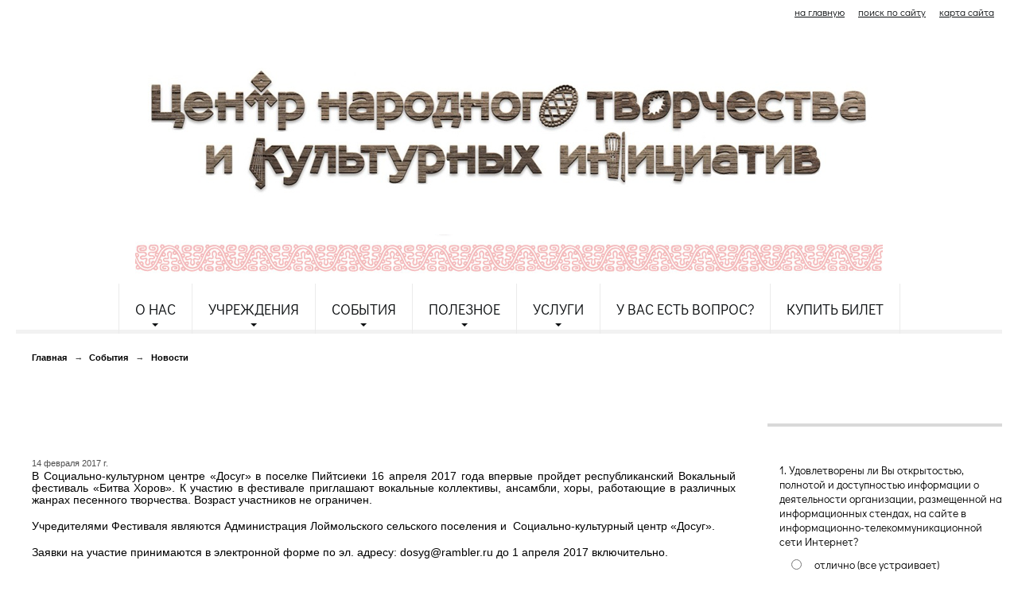

--- FILE ---
content_type: text/html; charset=utf-8
request_url: https://etnocenter.ru/sobitia/news/14853.html
body_size: 7263
content:
<!DOCTYPE html>
<html>
<head>
  <title>Центр народного творчества и культурных инициатив Республики Карелия. В Суоярвском районе пройдет I Республиканский вокальный фестиваль «Битва Хоров»</title>
   <meta http-equiv="Content-Type" content="text/html; charset=utf-8" />

  <meta name="copyright" content="Powered by Nubex"/>

   <link rel="canonical" href="https://etnocenter.ru/sobitia/news/14853.html" />

  <meta name='yandex-verification' value='53c4b6d3577a5672' />

  <meta property="og:type" content="article"/>
  <meta property="og:title" content="В Суоярвском районе пройдет I Республиканский вокальный фестиваль &laquo;Битва Хоров&raquo;"/>
  <meta property="og:description" content="В Социально-культурном центре &laquo;Досуг&raquo; в поселке Пийтсиеки 16 апреля 2017 года впервые пройдет республиканский Вокальный фестиваль &laquo;Битва Хоров&raquo;. К участию в фестивале приглашают вокальные коллективы, ансамбли, хоры, работающие в различных жанрах песенного творчества. Возраст участников не ограничен."/>
  <meta property="og:url" content="http://etnocenter.ru/sobitia/news/14853.html?updated=201702141639"/>
  <meta property="og:image" content="http://etnocenter.ruhttps://r1.nubex.ru/s1521-240/3e581af929_fit-in~160x160__f7639_2a.jpg?updated=201702141639"/>



<link href="https://static.nubex.ru/current/plain/_build/build_fluid.css?mtime=1766067391" type="text/css" rel="stylesheet" media="all"/>
<link href="/_data/css/styles_other.css?mtime=1768592676" type="text/css" rel="stylesheet" media="all"/>

<!--[if lt IE 9]>
<link href="/_data/css/styles_ie.css?mtime=1768597551" type="text/css" rel="stylesheet" media="all"/>
<![endif]-->




</head>

    

<body class="cntSizeMiddle  fluid  site-theme-unsaved font_size_big c4 l3"
 data-hash="5b5fc0d11c2804b61dc49573fdd7a6e3">

    




<div class="container container_12  containerWide">
    <div class="row">
        <div class="grid_12">
             
    <div  data-readable="1"  class="serviceMenu  serviceMenuAlignRight clearfix">
        <div class="serviceMenuContainer">

                        <ul class="serviceMenuNav pullRight">
                                    <li >
                        <a id="service_menu_top_first_page"
                           href="/"
                           >на главную</a>
                                            </li>
                                    <li >
                        <a id="service_menu_top_search"
                           href="/search/"
                           >поиск по сайту</a>
                                            </li>
                                    <li >
                        <a id="service_menu_top_map"
                           href="/map/"
                           >карта сайта</a>
                                            </li>
                            </ul>

            
        </div>
    </div>

             
<header class="headerWrapper  headerDataEmpty">
    <div class="headerImage">
        <div class="logoAndInfoWrapper">
        
                </div>

    </div>
</header>
               

<nav  data-readable="2"  class="mainMenu mainMenuStyleS24 mainMenuPullDown menuFloat clearfix">

  <ul>

    <li class="item hasChildren first">
        <a href="/about/">О нас</a>
                            <ul class="mainMenuDropDown">
                <li><a href="/about/obshaya-info/">Общая информация</a></li>
                <li><a href="/about/contact/">Режим и место работы</a></li>
                <li><a href="/about/komanda/">Контакты</a></li>
                <li><a href="/about/partneri/">Партнеры</a></li>
                <li><a href="/about/20652/">История и современность</a></li>
                <li><a href="/about/37422/">Структура учреждения</a></li>
                <li><a href="/about/tvorcheskie-kollektivi/">Творческие коллективы Центра</a></li>
                <li><a href="/about/documents/">Документы</a></li>
                <li><a href="/about/35066/">Противодействие коррупции</a></li>
                            </ul>
        
     </li>

    <li class="item hasChildren">
        <a href="/5566/">Учреждения</a>
                            <ul class="mainMenuDropDown">
                <li><a href="/5566/5567/">КДУ</a></li>
                <li><a href="/5566/etnocentri/">Этноцентры</a></li>
                            </ul>
        
     </li>

    <li class="item current hasChildren hasCurrentChildren">
        <a href="/sobitia/">События</a>
                            <ul class="mainMenuDropDown">
                <li><a href="/sobitia/5339/">Проекты</a></li>
                <li><a href="/sobitia/5407/">Конкурсы и Фестивали</a></li>
                <li><a href="/sobitia/5662/">Концерты и Праздники</a></li>
                <li class="current"><a href="/sobitia/news/" class="current">Новости</a></li>
                            </ul>
        
     </li>

    <li class="item hasChildren">
        <a href="/poleznoe/">Полезное</a>
                            <ul class="mainMenuDropDown">
                <li><a href="/poleznoe/4880/">В помощь руководителям КДУ</a></li>
                <li><a href="/poleznoe/40853/">ПОРТАЛ О НЕМАТЕРИАЛЬНОМ КУЛЬТУРНОМ НАСЛЕДИИ КАРЕЛИИ «TAJU»</a></li>
                <li><a href="/poleznoe/4865/">Аннотированный каталог материалов ЦНТиКИ (печатные издания, фото-, аудио- и видеоматериалы)</a></li>
                <li><a href="/poleznoe/4868/">Материалы по истории, этнографии и традиционной культуре коренных народов Карелии</a></li>
                <li><a href="/poleznoe/6326/">В помощь школе</a></li>
                <li><a href="/poleznoe/18497/">Культурно-досуговая деятельность Республики Карелия в цифрах и диаграммах</a></li>
                            </ul>
        
     </li>

    <li class="item hasChildren">
        <a href="/uslugi/">Услуги</a>
                            <ul class="mainMenuDropDown">
                <li><a href="/uslugi/perechen-platnih-uslug/">Перечень видов платных услуг ГАУ РК "ЦНТ и КИ РК"</a></li>
                <li><a href="/uslugi/prisvoenie-zvania/">Присвоение (подтверждение) званий "Народный коллектив самодеятельного художественного творчества" и "Образцовый детский коллектив художественного творчества"</a></li>
                            </ul>
        
     </li>

    <li class="item">
        <a href="/12368/">У Вас есть вопрос?</a>
                
     </li>

    <li class="item last">
        <a href="/buy/">Купить билет</a>
                
     </li>
</ul>

</nav>
	    </div>
	</div>

    <div class="row">
            <div class="grid_9 columnWide siteContent">
                <div class="columnWidePadding">
                <div class="path">
                       <span><a href="/">Главная</a>
           <em>&rarr;</em></span>
                               <span><a href="/sobitia/">События</a>
           <em>&rarr;</em></span>
                               <span><a href="/sobitia/news/">Новости</a>
           </span>
                        </div>
                	<h1 >В Суоярвском районе пройдет I Республиканский вокальный фестиваль «Битва Хоров»</h1>

            </div>
            <div class="newsDetail">
                <div class="columnWidePadding"  data-readable="3" >
                    <div class="datetime ">
    14&nbsp;февраля&nbsp;2017 г.
</div>                </div>

                                        <div class="cb cb-text cb-padding-side"
         style="padding-top: 0px; padding-bottom: 20px"
            data-readable="4" >
        <div class="content"  data-readable="5" ><p style="text-align: justify;">В Социально-культурном центре &laquo;Досуг&raquo; в поселке Пийтсиеки 16 апреля 2017 года впервые пройдет республиканский Вокальный фестиваль &laquo;Битва Хоров&raquo;. К участию в фестивале приглашают вокальные коллективы, ансамбли, хоры, работающие в различных жанрах песенного творчества. Возраст участников не ограничен.</p>

<p style="text-align: justify;">Учредителями Фестиваля являются Администрация Лоймольского сельского поселения и &nbsp;Социально-культурный центр &laquo;Досуг&raquo;.</p>

<p style="text-align: justify;">Заявки на участие принимаются в электронной форме по эл. адресу: dosyg@rambler.ru до 1 апреля 2017 включительно.</p>

<p style="text-align: justify;">Телефоны для справок:</p>

<p style="text-align: justify;">89114326155 Кристина Викторовна Хоронеко &ndash; директор МБУ СКЦ &laquo;Досуг&raquo;</p>

<p style="text-align: justify;">89214637242 Светлана Николаевна Алёксова &ndash; культорганизатор ДК п. Пийтсиёки.</p>

<p style="text-align: justify;"><a href="/file.php/id/f14849-file-original.doc"><strong>Положение и заявка</strong></a></p>
</div>
    </div>
    <div class="cb cb-gallery cb-padding-side"
         style="padding-top: 0px; padding-bottom: 20px"
            data-readable="6" >
        

    <div class="blockGallery " data-style="js_s7">

        
            <a href="https://r1.nubex.ru/s1521-240/164dd73be7_fit-in~1280x800~filters:no_upscale()__f3014_ca.jpg" class="item" rel="gallery"  data-fancybox="gallery"  title="">
                <span class="container" style="                                                                                    padding:37px 10px 37px 10px;">
                    <span><img src="https://r1.nubex.ru/s1521-240/3e59917944_fit-in~160x160__f3014_ca.jpg" width="160" height="106" border="0" alt="" /></span>
                </span>
                            </a>
        
    </div>

    </div>
                
                
                
                
            </div>
        </div>

<div class="grid_3 columnNarrow">
            
  <div  class="widget_accessibility_column widget_accessibility_column_6373">
      <a class="accessibility" href="/_data/accessibility_yes/" itemprop="copy">

        <div class="wgAccsessibility wgClose">

            <span>Версия для слабовидящих</span>

        </div>
    </a>


  </div>
  <div  data-readable="7"  class="widget_poll_column widget_poll_column_31121">
  
            <div class="wgTitleClose"><span>Анкетирование</span></div>    
	      <div class="wgPoll wgOpen">
      
			    <div class="question"><p>1. Удовлетворены ли Вы открытостью, полнотой и доступностью информации о деятельности организации, размещенной на информационных стендах, на сайте в информационно-телекоммуникационной сети Интернет?</p></div>
            
          <form action="/31108/add/" method="post">
              <input type="hidden" name="question" value="30888" />
              <ul>
                                        
                        <li class="clearfix">
                            <div class="control"><input type="radio" name="answer" value="42424" id="poll_42424" /></div>
                            <label for="poll_42424">отлично (все устраивает)</label>
                        </li>
                        
                                        
                        <li class="clearfix">
                            <div class="control"><input type="radio" name="answer" value="42426" id="poll_42426" /></div>
                            <label for="poll_42426">в целом хорошо</label>
                        </li>
                        
                                        
                        <li class="clearfix">
                            <div class="control"><input type="radio" name="answer" value="42428" id="poll_42428" /></div>
                            <label for="poll_42428">удовлетворительно (незначительные недостатки)</label>
                        </li>
                        
                                        
                        <li class="clearfix">
                            <div class="control"><input type="radio" name="answer" value="42430" id="poll_42430" /></div>
                            <label for="poll_42430">плохо (много недостатков)</label>
                        </li>
                        
                                        
                        <li class="clearfix">
                            <div class="control"><input type="radio" name="answer" value="42432" id="poll_42432" /></div>
                            <label for="poll_42432">неудовлетворительно (совершенно не устраивает) </label>
                        </li>
                        
                                  </ul>

              <div class="buttons">    <button class="btn btn-primary btn-sm " type="submit" name="vote" value="голосовать">голосовать</button>
</div>

          </form>

			    <div class="links">
                      <p><a href="/31108/30888.html">Результаты голосования</a></p>
                    <p><a href="/31108/">Архив опросов</a></p>
			    </div>
	    </div>
    
	      <div class="wgPoll wgOpen">
      
			    <div class="question"><p>2. Удовлетворены ли Вы комфортностью условий предоставления услуг в учреждении?</p></div>
            
          <form action="/31108/add/" method="post">
              <input type="hidden" name="question" value="30917" />
              <ul>
                                        
                        <li class="clearfix">
                            <div class="control"><input type="radio" name="answer" value="42371" id="poll_42371" /></div>
                            <label for="poll_42371">отлично (все устраивает)</label>
                        </li>
                        
                                        
                        <li class="clearfix">
                            <div class="control"><input type="radio" name="answer" value="42373" id="poll_42373" /></div>
                            <label for="poll_42373"> в целом хорошо</label>
                        </li>
                        
                                        
                        <li class="clearfix">
                            <div class="control"><input type="radio" name="answer" value="42375" id="poll_42375" /></div>
                            <label for="poll_42375"> удовлетворительно (незначительные недостатки)</label>
                        </li>
                        
                                        
                        <li class="clearfix">
                            <div class="control"><input type="radio" name="answer" value="42377" id="poll_42377" /></div>
                            <label for="poll_42377">плохо (много недостатков)</label>
                        </li>
                        
                                        
                        <li class="clearfix">
                            <div class="control"><input type="radio" name="answer" value="42379" id="poll_42379" /></div>
                            <label for="poll_42379">неудовлетворительно (совершенно не устраивает)</label>
                        </li>
                        
                                  </ul>

              <div class="buttons">    <button class="btn btn-primary btn-sm " type="submit" name="vote" value="голосовать">голосовать</button>
</div>

          </form>

			    <div class="links">
                      <p><a href="/31108/30917.html">Результаты голосования</a></p>
                    <p><a href="/31108/">Архив опросов</a></p>
			    </div>
	    </div>
    
	      <div class="wgPoll wgOpen">
      
			    <div class="question"><p>3. Удовлетворены ли Вы доступностью услуг для инвалидов в учреждении?</p></div>
            
          <form action="/31108/add/" method="post">
              <input type="hidden" name="question" value="30938" />
              <ul>
                                        
                        <li class="clearfix">
                            <div class="control"><input type="radio" name="answer" value="42404" id="poll_42404" /></div>
                            <label for="poll_42404">отлично (все устраивает)</label>
                        </li>
                        
                                        
                        <li class="clearfix">
                            <div class="control"><input type="radio" name="answer" value="42406" id="poll_42406" /></div>
                            <label for="poll_42406">в целом хорошо</label>
                        </li>
                        
                                        
                        <li class="clearfix">
                            <div class="control"><input type="radio" name="answer" value="42408" id="poll_42408" /></div>
                            <label for="poll_42408">удовлетворительно (незначительные недостатки)</label>
                        </li>
                        
                                        
                        <li class="clearfix">
                            <div class="control"><input type="radio" name="answer" value="42410" id="poll_42410" /></div>
                            <label for="poll_42410">плохо (много недостатков)</label>
                        </li>
                        
                                        
                        <li class="clearfix">
                            <div class="control"><input type="radio" name="answer" value="42412" id="poll_42412" /></div>
                            <label for="poll_42412">неудовлетворительно (совершенно не устраивает)</label>
                        </li>
                        
                                  </ul>

              <div class="buttons">    <button class="btn btn-primary btn-sm " type="submit" name="vote" value="голосовать">голосовать</button>
</div>

          </form>

			    <div class="links">
                      <p><a href="/31108/30938.html">Результаты голосования</a></p>
                    <p><a href="/31108/">Архив опросов</a></p>
			    </div>
	    </div>
    
	      <div class="wgPoll wgOpen">
      
			    <div class="question"><p>4. Удовлетворены ли Вы доброжелательностью, вежливостью работников организации, обеспечивающих первичный контакт и информирование получателя услуги (работники справочной службы, гардеробщики, кассиры и прочее) при непосредственном обращении в учреждение?</p></div>
            
          <form action="/31108/add/" method="post">
              <input type="hidden" name="question" value="30959" />
              <ul>
                                        
                        <li class="clearfix">
                            <div class="control"><input type="radio" name="answer" value="42394" id="poll_42394" /></div>
                            <label for="poll_42394">отлично (все устраивает)</label>
                        </li>
                        
                                        
                        <li class="clearfix">
                            <div class="control"><input type="radio" name="answer" value="42396" id="poll_42396" /></div>
                            <label for="poll_42396">в целом хорошо</label>
                        </li>
                        
                                        
                        <li class="clearfix">
                            <div class="control"><input type="radio" name="answer" value="42398" id="poll_42398" /></div>
                            <label for="poll_42398">удовлетворительно (незначительные недостатки)</label>
                        </li>
                        
                                        
                        <li class="clearfix">
                            <div class="control"><input type="radio" name="answer" value="42400" id="poll_42400" /></div>
                            <label for="poll_42400">плохо (много недостатков)</label>
                        </li>
                        
                                        
                        <li class="clearfix">
                            <div class="control"><input type="radio" name="answer" value="42402" id="poll_42402" /></div>
                            <label for="poll_42402">неудовлетворительно (совершенно не устраивает)</label>
                        </li>
                        
                                  </ul>

              <div class="buttons">    <button class="btn btn-primary btn-sm " type="submit" name="vote" value="голосовать">голосовать</button>
</div>

          </form>

			    <div class="links">
                      <p><a href="/31108/30959.html">Результаты голосования</a></p>
                    <p><a href="/31108/">Архив опросов</a></p>
			    </div>
	    </div>
    
	      <div class="wgPoll wgOpen">
      
			    <div class="question"><p>5. Удовлетворены ли Вы доброжелательностью, вежливостью работников организации, обеспечивающих непосредственное оказание услуги при обращении в учреждение?</p></div>
            
          <form action="/31108/add/" method="post">
              <input type="hidden" name="question" value="30970" />
              <ul>
                                        
                        <li class="clearfix">
                            <div class="control"><input type="radio" name="answer" value="42414" id="poll_42414" /></div>
                            <label for="poll_42414">отлично (все устраивает)</label>
                        </li>
                        
                                        
                        <li class="clearfix">
                            <div class="control"><input type="radio" name="answer" value="42416" id="poll_42416" /></div>
                            <label for="poll_42416">в целом хорошо</label>
                        </li>
                        
                                        
                        <li class="clearfix">
                            <div class="control"><input type="radio" name="answer" value="42418" id="poll_42418" /></div>
                            <label for="poll_42418">удовлетворительно (незначительные недостатки)</label>
                        </li>
                        
                                        
                        <li class="clearfix">
                            <div class="control"><input type="radio" name="answer" value="42420" id="poll_42420" /></div>
                            <label for="poll_42420">плохо (много недостатков)</label>
                        </li>
                        
                                        
                        <li class="clearfix">
                            <div class="control"><input type="radio" name="answer" value="42422" id="poll_42422" /></div>
                            <label for="poll_42422">неудовлетворительно (совершенно не устраивает)</label>
                        </li>
                        
                                  </ul>

              <div class="buttons">    <button class="btn btn-primary btn-sm " type="submit" name="vote" value="голосовать">голосовать</button>
</div>

          </form>

			    <div class="links">
                      <p><a href="/31108/30970.html">Результаты голосования</a></p>
                    <p><a href="/31108/">Архив опросов</a></p>
			    </div>
	    </div>
    
	      <div class="wgPoll wgOpen">
      
			    <div class="question"><p>6. Удовлетворены ли Вы доброжелательностью, вежливостью работников учреждения при дистанционном взаимодействии (по телефону, электронной почте, с помощью электронных сервисов (электронные обращения, записи на получение услуги, консультации по услугам и пр.)?</p></div>
            
          <form action="/31108/add/" method="post">
              <input type="hidden" name="question" value="30981" />
              <ul>
                                        
                        <li class="clearfix">
                            <div class="control"><input type="radio" name="answer" value="42434" id="poll_42434" /></div>
                            <label for="poll_42434">отлично (все устраивает)</label>
                        </li>
                        
                                        
                        <li class="clearfix">
                            <div class="control"><input type="radio" name="answer" value="42436" id="poll_42436" /></div>
                            <label for="poll_42436">в целом хорошо</label>
                        </li>
                        
                                        
                        <li class="clearfix">
                            <div class="control"><input type="radio" name="answer" value="42438" id="poll_42438" /></div>
                            <label for="poll_42438">удовлетворительно (незначительные недостатки)</label>
                        </li>
                        
                                        
                        <li class="clearfix">
                            <div class="control"><input type="radio" name="answer" value="42440" id="poll_42440" /></div>
                            <label for="poll_42440">плохо (много недостатков)</label>
                        </li>
                        
                                        
                        <li class="clearfix">
                            <div class="control"><input type="radio" name="answer" value="42442" id="poll_42442" /></div>
                            <label for="poll_42442">неудовлетворительно (совершенно не устраивает)</label>
                        </li>
                        
                                  </ul>

              <div class="buttons">    <button class="btn btn-primary btn-sm " type="submit" name="vote" value="голосовать">голосовать</button>
</div>

          </form>

			    <div class="links">
                      <p><a href="/31108/30981.html">Результаты голосования</a></p>
                    <p><a href="/31108/">Архив опросов</a></p>
			    </div>
	    </div>
    
	      <div class="wgPoll wgOpen">
      
			    <div class="question"><p>7. Готовы ли Вы рекомендовать учреждение родственникам и знакомым (могли бы его рекомендовать, если бы была возможность выбора организации)?</p></div>
            
          <form action="/31108/add/" method="post">
              <input type="hidden" name="question" value="31022" />
              <ul>
                                        
                        <li class="clearfix">
                            <div class="control"><input type="radio" name="answer" value="42444" id="poll_42444" /></div>
                            <label for="poll_42444">однозначно да</label>
                        </li>
                        
                                        
                        <li class="clearfix">
                            <div class="control"><input type="radio" name="answer" value="42446" id="poll_42446" /></div>
                            <label for="poll_42446">скорее да</label>
                        </li>
                        
                                        
                        <li class="clearfix">
                            <div class="control"><input type="radio" name="answer" value="42448" id="poll_42448" /></div>
                            <label for="poll_42448">скорее нет</label>
                        </li>
                        
                                        
                        <li class="clearfix">
                            <div class="control"><input type="radio" name="answer" value="42450" id="poll_42450" /></div>
                            <label for="poll_42450">не порекомендовал бы </label>
                        </li>
                        
                                  </ul>

              <div class="buttons">    <button class="btn btn-primary btn-sm " type="submit" name="vote" value="голосовать">голосовать</button>
</div>

          </form>

			    <div class="links">
                      <p><a href="/31108/31022.html">Результаты голосования</a></p>
                    <p><a href="/31108/">Архив опросов</a></p>
			    </div>
	    </div>
    
	      <div class="wgPoll wgOpen">
      
			    <div class="question"><p>8. Удовлетворены ли Вы графиком работы учреждения?</p></div>
            
          <form action="/31108/add/" method="post">
              <input type="hidden" name="question" value="31031" />
              <ul>
                                        
                        <li class="clearfix">
                            <div class="control"><input type="radio" name="answer" value="42452" id="poll_42452" /></div>
                            <label for="poll_42452">отлично (все устраивает)</label>
                        </li>
                        
                                        
                        <li class="clearfix">
                            <div class="control"><input type="radio" name="answer" value="42454" id="poll_42454" /></div>
                            <label for="poll_42454"> в целом хорошо</label>
                        </li>
                        
                                        
                        <li class="clearfix">
                            <div class="control"><input type="radio" name="answer" value="42456" id="poll_42456" /></div>
                            <label for="poll_42456">удовлетворительно (незначительные недостатки)</label>
                        </li>
                        
                                        
                        <li class="clearfix">
                            <div class="control"><input type="radio" name="answer" value="42458" id="poll_42458" /></div>
                            <label for="poll_42458">плохо (много недостатков)</label>
                        </li>
                        
                                        
                        <li class="clearfix">
                            <div class="control"><input type="radio" name="answer" value="42460" id="poll_42460" /></div>
                            <label for="poll_42460">неудовлетворительно (совершенно не устраивает)</label>
                        </li>
                        
                                  </ul>

              <div class="buttons">    <button class="btn btn-primary btn-sm " type="submit" name="vote" value="голосовать">голосовать</button>
</div>

          </form>

			    <div class="links">
                      <p><a href="/31108/31031.html">Результаты голосования</a></p>
                    <p><a href="/31108/">Архив опросов</a></p>
			    </div>
	    </div>
    
	      <div class="wgPoll wgOpen">
      
			    <div class="question"><p>9. Удовлетворены ли Вы в целом условиями оказания услуг в учреждении?</p></div>
            
          <form action="/31108/add/" method="post">
              <input type="hidden" name="question" value="31042" />
              <ul>
                                        
                        <li class="clearfix">
                            <div class="control"><input type="radio" name="answer" value="42462" id="poll_42462" /></div>
                            <label for="poll_42462">отлично (все устраивает)</label>
                        </li>
                        
                                        
                        <li class="clearfix">
                            <div class="control"><input type="radio" name="answer" value="42464" id="poll_42464" /></div>
                            <label for="poll_42464">в целом хорошо</label>
                        </li>
                        
                                        
                        <li class="clearfix">
                            <div class="control"><input type="radio" name="answer" value="42466" id="poll_42466" /></div>
                            <label for="poll_42466">удовлетворительно (незначительные недостатки)</label>
                        </li>
                        
                                        
                        <li class="clearfix">
                            <div class="control"><input type="radio" name="answer" value="42468" id="poll_42468" /></div>
                            <label for="poll_42468">плохо (много недостатков)</label>
                        </li>
                        
                                        
                        <li class="clearfix">
                            <div class="control"><input type="radio" name="answer" value="42470" id="poll_42470" /></div>
                            <label for="poll_42470">неудовлетворительно (совершенно не устраивает)</label>
                        </li>
                        
                                  </ul>

              <div class="buttons">    <button class="btn btn-primary btn-sm " type="submit" name="vote" value="голосовать">голосовать</button>
</div>

          </form>

			    <div class="links">
                      <p><a href="/31108/31042.html">Результаты голосования</a></p>
                    <p><a href="/31108/">Архив опросов</a></p>
			    </div>
	    </div>
    
	      <div class="wgPoll wgOpen">
      
			    <div class="question"><p>10. Укажите, пожалуйста, Ваш пол</p></div>
            
          <form action="/31108/add/" method="post">
              <input type="hidden" name="question" value="31053" />
              <ul>
                                        
                        <li class="clearfix">
                            <div class="control"><input type="radio" name="answer" value="42472" id="poll_42472" /></div>
                            <label for="poll_42472">мужской </label>
                        </li>
                        
                                        
                        <li class="clearfix">
                            <div class="control"><input type="radio" name="answer" value="42474" id="poll_42474" /></div>
                            <label for="poll_42474">женский</label>
                        </li>
                        
                                  </ul>

              <div class="buttons">    <button class="btn btn-primary btn-sm " type="submit" name="vote" value="голосовать">голосовать</button>
</div>

          </form>

			    <div class="links">
                      <p><a href="/31108/31053.html">Результаты голосования</a></p>
                    <p><a href="/31108/">Архив опросов</a></p>
			    </div>
	    </div>
    
	      <div class="wgPoll wgOpen">
      
			    <div class="question"><p>11. Укажите, пожалуйста, Ваш возраст</p></div>
            
          <form action="/31108/add/" method="post">
              <input type="hidden" name="question" value="31058" />
              <ul>
                                        
                        <li class="clearfix">
                            <div class="control"><input type="radio" name="answer" value="42476" id="poll_42476" /></div>
                            <label for="poll_42476">от 14 до 18 лет</label>
                        </li>
                        
                                        
                        <li class="clearfix">
                            <div class="control"><input type="radio" name="answer" value="42478" id="poll_42478" /></div>
                            <label for="poll_42478">от 18 до 35 лет</label>
                        </li>
                        
                                        
                        <li class="clearfix">
                            <div class="control"><input type="radio" name="answer" value="42480" id="poll_42480" /></div>
                            <label for="poll_42480">от 35 лет до 50 лет</label>
                        </li>
                        
                                        
                        <li class="clearfix">
                            <div class="control"><input type="radio" name="answer" value="42482" id="poll_42482" /></div>
                            <label for="poll_42482">от 50 лет до 65 лет</label>
                        </li>
                        
                                        
                        <li class="clearfix">
                            <div class="control"><input type="radio" name="answer" value="42484" id="poll_42484" /></div>
                            <label for="poll_42484">старше 65 лет</label>
                        </li>
                        
                                  </ul>

              <div class="buttons">    <button class="btn btn-primary btn-sm " type="submit" name="vote" value="голосовать">голосовать</button>
</div>

          </form>

			    <div class="links">
                      <p><a href="/31108/31058.html">Результаты голосования</a></p>
                    <p><a href="/31108/">Архив опросов</a></p>
			    </div>
	    </div>
    
	      <div class="wgPoll wgOpen">
      
			    <div class="question"><p>12. Укажите, пожалуйста, уровень Вашего образования</p></div>
            
          <form action="/31108/add/" method="post">
              <input type="hidden" name="question" value="31069" />
              <ul>
                                        
                        <li class="clearfix">
                            <div class="control"><input type="radio" name="answer" value="42486" id="poll_42486" /></div>
                            <label for="poll_42486">Основное общее (9 классов)</label>
                        </li>
                        
                                        
                        <li class="clearfix">
                            <div class="control"><input type="radio" name="answer" value="42488" id="poll_42488" /></div>
                            <label for="poll_42488">Основное среднее (11 классов)</label>
                        </li>
                        
                                        
                        <li class="clearfix">
                            <div class="control"><input type="radio" name="answer" value="42490" id="poll_42490" /></div>
                            <label for="poll_42490">Среднее профессиональное</label>
                        </li>
                        
                                        
                        <li class="clearfix">
                            <div class="control"><input type="radio" name="answer" value="42492" id="poll_42492" /></div>
                            <label for="poll_42492"> Высшее</label>
                        </li>
                        
                                  </ul>

              <div class="buttons">    <button class="btn btn-primary btn-sm " type="submit" name="vote" value="голосовать">голосовать</button>
</div>

          </form>

			    <div class="links">
                      <p><a href="/31108/31069.html">Результаты голосования</a></p>
                    <p><a href="/31108/">Архив опросов</a></p>
			    </div>
	    </div>
    
	      <div class="wgPoll wgOpen">
      
			    <div class="question"><p>13. В настоящее время Вы (укажите один подходящий вариант ответа)</p></div>
            
          <form action="/31108/add/" method="post">
              <input type="hidden" name="question" value="31088" />
              <ul>
                                        
                        <li class="clearfix">
                            <div class="control"><input type="radio" name="answer" value="42494" id="poll_42494" /></div>
                            <label for="poll_42494">Работаю</label>
                        </li>
                        
                                        
                        <li class="clearfix">
                            <div class="control"><input type="radio" name="answer" value="42496" id="poll_42496" /></div>
                            <label for="poll_42496">Не работаю/занимаюсь домашним хозяйством</label>
                        </li>
                        
                                        
                        <li class="clearfix">
                            <div class="control"><input type="radio" name="answer" value="42498" id="poll_42498" /></div>
                            <label for="poll_42498">Не работаю (безработный)</label>
                        </li>
                        
                                        
                        <li class="clearfix">
                            <div class="control"><input type="radio" name="answer" value="42500" id="poll_42500" /></div>
                            <label for="poll_42500">Не работаю/нахожусь на пенсии</label>
                        </li>
                        
                                        
                        <li class="clearfix">
                            <div class="control"><input type="radio" name="answer" value="42502" id="poll_42502" /></div>
                            <label for="poll_42502">Учусь в школе</label>
                        </li>
                        
                                        
                        <li class="clearfix">
                            <div class="control"><input type="radio" name="answer" value="42504" id="poll_42504" /></div>
                            <label for="poll_42504">Учусь в среднем профессиональном образовательном учреждении</label>
                        </li>
                        
                                        
                        <li class="clearfix">
                            <div class="control"><input type="radio" name="answer" value="42506" id="poll_42506" /></div>
                            <label for="poll_42506"> Учусь в ВУЗе </label>
                        </li>
                        
                                  </ul>

              <div class="buttons">    <button class="btn btn-primary btn-sm " type="submit" name="vote" value="голосовать">голосовать</button>
</div>

          </form>

			    <div class="links">
                      <p><a href="/31108/31088.html">Результаты голосования</a></p>
                    <p><a href="/31108/">Архив опросов</a></p>
			    </div>
	    </div>
    
	

  </div>
    
</div>

    </div>

        <div class="row">
        <div class="grid_12">
            <footer class="footer">
	<div class="container clearfix"  data-readable="8" >
		<div class="copyright">
        <table border="0" cellpadding="1" cellspacing="1" class="styled" style="font-size:0.75em;line-height:1.5;width:100%;">
	<tbody>
		<tr>
			<td style="vertical-align: top;">
			<p style="text-align: center;"><span style="font-size:14px;"><span style="line-height: 18px;">Центр&nbsp;народного творчества и культурных инициатив</span></span></p>

			<blockquote>
			<p style="text-align: center;"><span style="font-size:12px;">&quot;Вытворяем всё</span></p>

			<p style="text-align: center;"><span style="font-size:12px;">самое&nbsp;традиционное,</span></p>

			<p style="text-align: center;"><span style="font-size:12px;">&nbsp;культурное и </span></p>

			<p style="text-align: center;"><span style="font-size:12px;">народное&quot;</span></p>
			</blockquote>
			</td>
			<td style="vertical-align: top;">
			<p style="text-align: justify;"><span style="font-size:14px;">185035,&nbsp;Россия, Республика Карелия, </span></p>

			<p style="text-align: justify;"><span style="font-size:14px;">г.&nbsp;Петрозаводск, пл. Ленина, 2</span></p>

			<p style="text-align: justify;"><span style="font-size:14px;">тел/факс (8142) 55&ndash;95&ndash;00</span></p>

			<p style="text-align: justify;"><span style="font-size:14px;">e-mail: <a href="mailto:etnodomrk@yandex.ru">etnodomrk@yandex.ru</a></span></p>

			<p style="text-align: justify;"><span style="font-size:14px;">График работы:<br />
			ПН-ПТ с 9.00 до 17.00</span></p>
			</td>
			<td style="vertical-align: top;"><script type="text/javascript" src="//vk.com/js/api/openapi.js?116"></script><!-- VK Widget -->
			<div id="vk_groups">&nbsp; &nbsp; &nbsp; &nbsp; &nbsp; &nbsp; &nbsp; &nbsp; &nbsp; &nbsp; &nbsp; &nbsp; &nbsp; &nbsp; &nbsp; &nbsp; &nbsp; &nbsp; &nbsp; &nbsp; &nbsp; &nbsp; &nbsp; &nbsp; &nbsp; &nbsp; &nbsp; &nbsp; &nbsp; &nbsp;</div>
			<script type="text/javascript">
VK.Widgets.Group("vk_groups", {mode: 0, width: "300", height: "250", color1: 'FFFFFF', color2: '666666', color3: 'A3A3A3'}, 30461892);
</script></td>
			<td style="vertical-align: top;">&nbsp;</td>
		</tr>
	</tbody>
</table>

<p>&nbsp;</p>

                    <div class="core">
                            &copy; Конструктор&nbsp;сайтов&nbsp;<a href="http://nubex.ru" target="_blank">Nubex.ru</a>
                        </div>
        		</div>
		<div class="counters">
            <script async src="https://culturaltracking.ru/static/js/spxl.js?pixelId=9889" data-pixel-id="9889"></script>

		</div>
		<div class="clear">&nbsp;</div>
	</div>
</footer>
        </div>
    </div>
    
</div>





<script type="text/javascript" src="https://static.nubex.ru/current/plain/_build/build.min.js?mtime=1766067391"></script>

    <style type="text/css">.columnWidePadding a, .wgOpen a, .wgBorder a, .wgEmpty a {
  text-decoration: none;
  color: #000;
  font-weight: bold;
}
.columnWidePadding a:hover, .wgOpen a:hover, .wgBorder a:hover, .wgEmpty a:hover {
  color: #d93030;
}
.childdocs li a {
  color: #000;
}
.childdocs li a:hover {
  color: #d93030;
}
</style>


</body>
</html>
